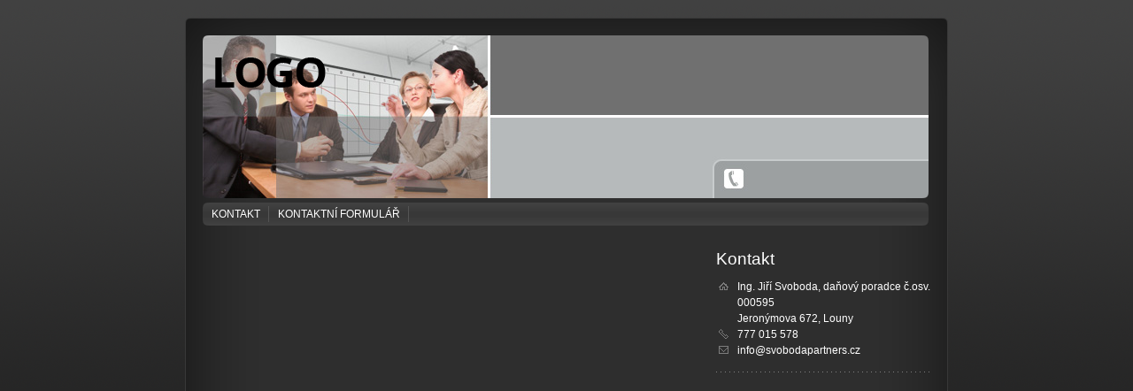

--- FILE ---
content_type: text/html; charset=utf-8
request_url: https://www.svobodapartners.cz/
body_size: 1788
content:
<!DOCTYPE html PUBLIC "-//W3C//DTD XHTML 1.0 Transitional//EN" "http://www.w3.org/TR/xhtml1/DTD/xhtml1-transitional.dtd"><html xmlns="http://www.w3.org/1999/xhtml" xml:lang="cs" lang="cs">

<head>
    <meta http-equiv="Content-Type" content="text/html;charset=utf-8"/>
    <meta http-equiv="Content-language" content="cs"/>

            <meta name="copyright" content="Ing. Jiří Svoboda, daňový poradce č.osv. 000595"/>
        <meta name="author" content="Ing. Jiří Svoboda, daňový poradce č.osv. 000595"/>
    
    <title></title>
    <meta name="robots" content="all,follow"/>
    <meta name="description"
          content=""/>
    <meta name="generator" content="inPage"/>
    <meta name="template" content="ZETA"/>
    
        <meta property="og:description" content="">

    <meta property="og:description" content="">

<meta property="og:type" content="website">
<meta property="og:url" content="https://www.svobodapartners.cz/">

    <meta property="og:image" content="https://www.svobodapartners.cz/obrazek/3/logo/">

    
            <link rel="shortcut icon" href="//www.inpage.cz/assets/img/inpage/favicon.ico"/>
    
    
    
            <link href="/styl/1/" rel="stylesheet" type="text/css"
              media="screen,projection"/>
    
    <link href="/styl/2/" rel="stylesheet" type="text/css" media="print"/>

    
    <link rel="stylesheet" type="text/css" media="screen" href="/assets/filter-colors.css">

    <script type="text/javascript" src="/vendor/jquery/dist/jquery.min.js"></script>

    <script type="text/javascript" src="/vendor/jquery-modal/jquery.modal.min.js"></script>
    <link rel="stylesheet" href="/vendor/jquery-modal/jquery.modal.min.css" />

    <script type="text/javascript" src="/vendor/lightbox-2.7/dist/js/lightbox.min.js"></script>
    <link rel="stylesheet" type="text/css" href="/vendor/lightbox-2.7/dist/css/lightbox.css"/>

            
                <script>
    window.dataLayer = window.dataLayer || [];
    function gtag(){dataLayer.push(arguments);}

    gtag('consent', 'default', {
        'analytics_storage': 'granted',
        'ad_storage': 'granted',
        'ad_user_data': 'granted',
        'ad_personalization': 'granted'
    });

    gtag('js', new Date());
</script>


                        </head>

<body class="template5">




<div id="container" class="index">

    <div id="content">
        <div id="c2">
            <div id="c1">
                <div id="c0">
                    <div id="menu" class="">
                                                <ul>
                                                                                                <li id="menu-item-310754">
                                                                <a href="/inpage/kontakt/">Kontakt</a>
                                </li>
                                                                                                <li id="menu-item-310759">
                                                                <a href="/kontaktovat/">Kontaktní formulář</a>
                                </li>
                                                    </ul>

                        <div id="corner-left"></div>
                        <div id="corner-right"></div>

                    </div>

                    
                    <div id="lcolumn">
                        
    <h1 class="">
                                        </h1>





                    </div>

                    <div id="rcolumn">
                        
                            

                        	
                                                                            <div id="contact" class="">
                <h2>Kontakt</h2>

                    <div class="company">
                Ing. Jiří Svoboda, daňový poradce č.osv. 000595<br />
                Jeronýmova 672, Louny            </div>
        
                    <div class="phone">777 015 578</div>
         

         

                    <div class="email">info@svobodapartners.cz</div>
        
        
        
        	

        
        
        
        
        
        <div class="dotted-line"></div>        			
    </div>
 
                                                                                            </div>

                    <div class="clear"></div>

                </div>
            </div>
        </div>

        <div id="theme" class="">
                        
                        <div class="">
                                <a href="/" id="logo" title=""><span></span></a>
                        </div>

            <span class="ltcorner"></span><span class="rtcorner"></span><span class="lbcorner"></span><span
                class="rbcorner"></span>
        </div>

    </div>

    <div id="footer" class="">
                                <p class="copyright">
                Copyright &copy; 2026 Ing. Jiří Svoboda, daňový poradce č.osv. 000595                <span>|</span>

                inPage
              -
                <a target="_blank" href="https://www.inpage.cz/" title="Webové stránky snadno - redakční systém inPage, vyzkoušení zdarma">webové stránky</a> s AI, <a target="_blank" href="https://www.czechia.com/domeny/" title="Registrace domén">doména</a> a&nbsp;<a target="_blank" href="https://www.czechia.com/webhosting/" title="Webhosting CZECHIA.COM">webhosting</a> u jediného 5★ registrátora v ČR
                                    <span>|</span> <a href="/mapa-webu/">Mapa webu</a>
                                                            </p>
            </div>

</div>

<div id="imp"></div>

<script type="text/javascript">
    var e = document.createElement("img");
    e.src = "/render/imp/";
    e.width = "1";
    e.height = "1";
    e.alt = "Hit counter";
    document.getElementById("imp").appendChild(e);

    $(document).ready(function () {
        $('.thickbox').attr('data-lightbox', function() {
            el = $(this).find('img');

            if (el && el.attr('title')) {
                return el.attr('title');
            } else {
                return  'image-' + Math.random().toString(36).substring(7);
            }
        });

        $(".showanswer").click(function () {
            $(this).parent().parent().next().toggle();

            if ($(this).text() == 'Zobrazit odpovědi') {
                $(this).text("Skrýt odpovědi");
            } else {
                $(this).text("Zobrazit odpovědi");
            }
        });
    });
</script>




</body>
</html>
